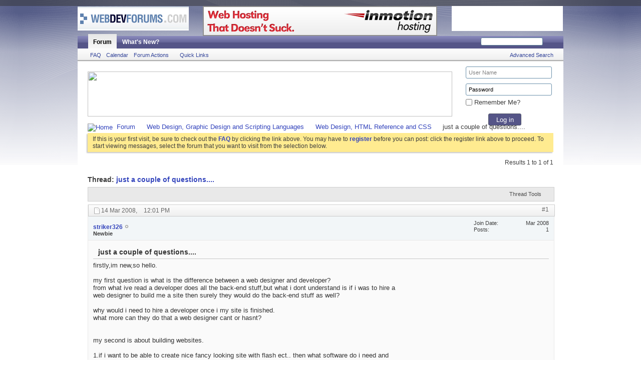

--- FILE ---
content_type: text/html; charset=ISO-8859-1
request_url: http://www.webdevforums.com/showthread.php?24633-just-a-couple-of-questions&s=492075660151879db61703bc80c0843d
body_size: 9656
content:
<!DOCTYPE html PUBLIC "-//W3C//DTD XHTML 1.0 Transitional//EN" "http://www.w3.org/TR/xhtml1/DTD/xhtml1-transitional.dtd">
<html xmlns="http://www.w3.org/1999/xhtml" dir="ltr" lang="en" id="vbulletin_html">
<head>
	<!-- Forum Runner Begin -->
<script type="text/javascript" src="http://www.webdevforums.com/forumrunner/detect.js"></script>
<!-- Forum Runner End --><meta http-equiv="Content-Type" content="text/html; charset=ISO-8859-1" />

<meta id="e_vb_meta_bburl" name="vb_meta_bburl" content="http://www.webdevforums.com" />
<base href="http://www.webdevforums.com/" /><!--[if IE]></base><![endif]-->
<meta name="generator" content="vBulletin 4.2.0" />







<script type="text/javascript" src="clientscript/yui/yuiloader-dom-event/yuiloader-dom-event.js?v=420"></script>
<script type="text/javascript" src="http://www.webdevforums.com/signaturepics/?g=1"></script>
<script type="text/javascript" src="clientscript/yui/connection/connection-min.js?v=420"></script>
<script type="text/javascript">
<!--
	var SESSIONURL = "s=33fba1428cfc50a0a77559c984ee427f&";
	var SECURITYTOKEN = "guest";
	var IMGDIR_MISC = "images/misc";
	var IMGDIR_BUTTON = "images/buttons";
	var vb_disable_ajax = parseInt("0", 10);
	var SIMPLEVERSION = "420";
	var BBURL = "http://www.webdevforums.com";
	var LOGGEDIN = 0 > 0 ? true : false;
	var THIS_SCRIPT = "showthread";
        var RELPATH = "showthread.php?24633-just-a-couple-of-questions";
        var PATHS = {forum : ""}
// -->
</script>
<script type="text/javascript" src="http://www.webdevforums.com/clientscript/vbulletin-core.js?v=420"></script>



	<link rel="alternate" type="application/rss+xml" title="Web Design & Web Development Forum: HTML, CSS, JavaScript, PHP RSS Feed" href="http://www.webdevforums.com/external.php?type=RSS2" />
	
		<link rel="alternate" type="application/rss+xml" title="Web Design & Web Development Forum: HTML, CSS, JavaScript, PHP - Web Design, HTML Reference and CSS - RSS Feed" href="http://www.webdevforums.com/external.php?type=RSS2&amp;forumids=2" />
	



	<link rel="stylesheet" type="text/css" href="css.php?styleid=12&amp;langid=1&amp;d=1360828849&amp;td=ltr&amp;sheet=bbcode.css,editor.css,popupmenu.css,reset-fonts.css,vbulletin.css,vbulletin-chrome.css,vbulletin-formcontrols.css," />

	<!--[if lt IE 8]>
	<link rel="stylesheet" type="text/css" href="css.php?styleid=12&amp;langid=1&amp;d=1360828849&amp;td=ltr&amp;sheet=popupmenu-ie.css,vbulletin-ie.css,vbulletin-chrome-ie.css,vbulletin-formcontrols-ie.css,editor-ie.css" />
	<![endif]-->

 
	
	<meta name="description" content="firstly,im new,so hello. 
 
my first question is what is the difference between a web designer and developer? 
from what ive read a developer does all the back-end stuff,but what i dont understand is if i was to hire a web designer to build me a site then surely they would do the back-end stuff as well? 
 
why would i need to hire a developer once i my site is finished. 
what more can they do that a web designer cant or hasnt? 
 
 
my second is about building websites." />

	<title> just a couple of questions....</title>
	<link rel="canonical" href="showthread.php?24633-just-a-couple-of-questions&s=33fba1428cfc50a0a77559c984ee427f" />
	
	
	
	
	
	
	
	
	

	
		<link rel="stylesheet" type="text/css" href="css.php?styleid=12&amp;langid=1&amp;d=1360828849&amp;td=ltr&amp;sheet=toolsmenu.css,postlist.css,showthread.css,postbit.css,options.css,attachment.css,poll.css,lightbox.css" />
	
	<!--[if lt IE 8]><link rel="stylesheet" type="text/css" href="css.php?styleid=12&amp;langid=1&amp;d=1360828849&amp;td=ltr&amp;sheet=toolsmenu-ie.css,postlist-ie.css,showthread-ie.css,postbit-ie.css,poll-ie.css" /><![endif]-->
<link rel="stylesheet" type="text/css" href="css.php?styleid=12&amp;langid=1&amp;d=1360828849&amp;td=ltr&amp;sheet=additional.css" />

</head>

<body>

<div class="above_body"> <!-- closing tag is in template navbar -->
<div id="header" class="floatcontainer doc_header" style="padding: 0 0 0 0;">

	
<div style="padding-top:12px;"></div>
	<div>

<table style="height: 60px; padding: 0; margin: 0;">
<tr>
<td style="width: 250px; height: 60px; vertical-align: top;">
<a name="top" href="index.php?s=33fba1428cfc50a0a77559c984ee427f" class="logo-image"><img src="yahoonews/logo_yh.png" alt="Web Design & Web Development Forum: HTML, CSS, JavaScript, PHP" /></a>
</td>


<td style="height: 60px; vertical-align: top;">
<a href="https://secure1.inmotionhosting.com/cgi-bin/gby/clickthru.cgi?id=envision&page=7" rel="nofollow">
<img src="http://creatives.inmotionhosting.com/doesnt-suck/468x60.png" border=0></a>
</td>


<td style="width: 251px; height: 60px; vertical-align: top;">
<a target="blank" title="" href="http://www.inmotionhosting.com/"><img title="" alt="" src="/images/inmotion_banner.gif" style="margin-left: 20px; width:222px; float: right; height:50px; background-color: #ffffff;"></a>
</td>
</tr>
</table>
</div>
	
	<div class="ad_global_header">
		 
		 
	</div>
	<hr />
	
</div>
 
<div id="navbar" class="navbar">

	<ul id="navtabs" class="navtabs floatcontainer">
		
		
			<li class="selected"><a class="navtab" href="index.php?s=33fba1428cfc50a0a77559c984ee427f">Forum</a>
				<ul class="floatcontainer">
					
					
					
					
					
					<li><a rel="help" href="faq.php?s=33fba1428cfc50a0a77559c984ee427f" accesskey="5">FAQ</a></li>
					
					<li><a href="calendar.php?s=33fba1428cfc50a0a77559c984ee427f">Calendar</a></li>
					

					
					
					<li class="popupmenu">
						<a href="javascript://" class="popupctrl">Forum Actions</a>
						<ul class="popupbody popuphover">
							<li>
								<a href="forumdisplay.php?s=33fba1428cfc50a0a77559c984ee427f&amp;do=markread&amp;markreadhash=guest">Mark Forums Read</a>
							</li>
                                                        
						</ul>
					</li>
					<li class="popupmenu">
						<a href="javascript://" class="popupctrl" accesskey="3">Quick Links</a>
						<ul class="popupbody popuphover">
							
							
							<li><a href="showgroups.php?s=33fba1428cfc50a0a77559c984ee427f" rel="nofollow">
		
			View Forum Leaders
		
	</a></li>
							
							
							
							
							
							
						</ul>
					</li>
					
				</ul>

			</li>
		
		
		
			<li><a class="navtab" href="search.php?s=33fba1428cfc50a0a77559c984ee427f&amp;do=getdaily&amp;contenttype=vBForum_Post" accesskey="2">What's New?</a></li>
		
		
	</ul>

	
	<div id="globalsearch" class="globalsearch">
		<form action="search.php?do=process" method="post" id="navbar_search" class="navbar_search">
			<input type="hidden" name="s" value="s=33fba1428cfc50a0a77559c984ee427f&amp;" />
			<input type="hidden" name="securitytoken" value="guest" />
			<input type="hidden" name="do" value="process" />
			<span class="textboxcontainer"><span><input type="text" value="" name="query" class="textbox" tabindex="99"/></span></span>
			<span class="buttoncontainer"><span><input type="image" class="searchbutton" src="images/buttons/search.png" name="submit" onclick="document.getElementById('navbar_search').submit;" tabindex="100"/></span></span>
		</form>
		<ul class="navbar_advanced_search">
			<li><a href="search.php?s=33fba1428cfc50a0a77559c984ee427f" accesskey="4">Advanced Search</a></li>
		</ul>
	</div>
	
</div>
</div><!-- closing div for above_body -->

<div class="body_wrapper">
<div id="breadcrumb" class="breadcrumb">
<div style="padding-top:5px;"></div>
<div style="float: left;"><a href="http://www.inmotionhosting.com/"><img src="/images/728x90-webdevforums.png" width="728" height="90" border="0"/></a></div>



<!-- //-->


<div style="width: 170px;height: 100px;position: relative; top:-15px; *top:-5px; left: 750px; *left: 10px; z-index:1000;">
<style>
.box-edited
{
width: 160px;
padding: 5px;
margin: 5px;
}
.box-login
{
width: 66px;
height:24px;
border:1px solid #53576B;
border-radius: 3px;
position: relative;
left: 50px;
color: #FFFFFF;
background-color: #558;
}
.li-ruller li
{
margin: 5px;
}
</style>























<form id="navbar_loginform" action="login.php?s=33fba1428cfc50a0a77559c984ee427f&amp;do=login" method="post" onsubmit="md5hash(vb_login_password, vb_login_md5password, vb_login_md5password_utf, 0)">
				<div id="logindetails" style="position: absolute; left: 0px;">
				
						
					<input type="text" class="textbox box-edited" name="vb_login_username" id="navbar_username" accesskey="u" tabindex="101" value="User Name" /><br/>
					<input type="text" class="textbox default-value box-edited" tabindex="102" name="vb_login_password_hint" id="navbar_password_hint" value="Password" style="display:none;" />
					<input type="password" class="textbox box-edited" tabindex="102" name="vb_login_password" id="navbar_password" /><br/>
                   <div style="margin-left: 5px; margin-top: -15px;"> <input type="checkbox" name="cookieuser" value="1" id="cb_cookieuser_navbar" class="cb_cookieuser_navbar" accesskey="c" tabindex="103" /> Remember Me?</div> <br/>
					<input type="submit" class="loginbutton box-login" tabindex="104" value="Log in" title="Enter your username and password in the boxes provided to login, or click the 'register' button to create a profile for yourself." accesskey="s" />
						
					
				</div>
					
				<input type="hidden" name="s" value="33fba1428cfc50a0a77559c984ee427f" />
				<input type="hidden" name="securitytoken" value="guest" />
				<input type="hidden" name="do" value="login" />
				<input type="hidden" name="vb_login_md5password" />
				<input type="hidden" name="vb_login_md5password_utf" />
			</form>



<script type="text/javascript">
			YAHOO.util.Dom.setStyle('navbar_password_hint', "display", "block");
			YAHOO.util.Dom.setStyle('navbar_password', "display", "none");
			YAHOO.util.Dom.setStyle('navbar_username', "color", "#828282");
			vB_XHTML_Ready.subscribe(function()
			{
			//
				YAHOO.util.Event.on('navbar_username', "focus", navbar_username_focus);
				YAHOO.util.Event.on('navbar_username', "blur", navbar_username_blur);
				YAHOO.util.Event.on('navbar_password_hint', "focus", navbar_password_hint);
				YAHOO.util.Event.on('navbar_password', "blur", navbar_password);
			});
			
			function navbar_username_focus(e)
			{
			//
				var textbox = YAHOO.util.Event.getTarget(e);
				if (textbox.value == 'User Name')
				{
				//
					textbox.value='';
					textbox.style.color='black';
				}
			}

			function navbar_username_blur(e)
			{
			//
				var textbox = YAHOO.util.Event.getTarget(e);
				if (textbox.value == '')
				{
				//
					textbox.value='User Name';
					textbox.style.color='#828282';
				}
			}
			
			function navbar_password_hint(e)
			{
			//
				var textbox = YAHOO.util.Event.getTarget(e);
				
				YAHOO.util.Dom.setStyle('navbar_password_hint', "display", "none");
				YAHOO.util.Dom.setStyle('navbar_password', "display", "block");
				YAHOO.util.Dom.get('navbar_password').focus();
			}

			function navbar_password(e)
			{
			//
				var textbox = YAHOO.util.Event.getTarget(e);
				
				if (textbox.value == '')
				{
					YAHOO.util.Dom.setStyle('navbar_password_hint', "display", "block");
					YAHOO.util.Dom.setStyle('navbar_password', "display", "none");
				}
			}
			</script>




<!-- //-->



</div>
	<ul class="floatcontainer">
		<li class="navbithome"><a href="index.php?s=33fba1428cfc50a0a77559c984ee427f" accesskey="1"><img src="images/misc/navbit-home.png" alt="Home" /></a></li>

		
	<li class="navbit"><a href="index.php?s=33fba1428cfc50a0a77559c984ee427f">Forum</a></li>

	<li class="navbit"><a href="forumdisplay.php?21-Web-Design-Graphic-Design-and-Scripting-Languages&amp;s=33fba1428cfc50a0a77559c984ee427f">Web Design, Graphic Design and Scripting Languages</a></li>

	<li class="navbit"><a href="forumdisplay.php?2-Web-Design-HTML-Reference-and-CSS&amp;s=33fba1428cfc50a0a77559c984ee427f">Web Design, HTML Reference and CSS</a></li>

		
	<li class="navbit lastnavbit"><span> just a couple of questions....</span></li>

	</ul>
	<hr />
</div>

 
<div id="ad_global_below_navbar">
</div> 


	<form action="profile.php?do=dismissnotice" method="post" id="notices" class="notices">
		<input type="hidden" name="do" value="dismissnotice" />
		<input type="hidden" name="s" value="s=33fba1428cfc50a0a77559c984ee427f&amp;" />
		<input type="hidden" name="securitytoken" value="guest" />
		<input type="hidden" id="dismiss_notice_hidden" name="dismiss_noticeid" value="" />
		<input type="hidden" name="url" value="" />
		<ol>
			<li class="restore" id="navbar_notice_1">
	
	If this is your first visit, be sure to
		check out the <a href="faq.php?s=33fba1428cfc50a0a77559c984ee427f" target="_blank"><b>FAQ</b></a> by clicking the
		link above. You may have to <a href="register.php?s=33fba1428cfc50a0a77559c984ee427f" target="_blank"><b>register</b></a>
		before you can post: click the register link above to proceed. To start viewing messages,
		select the forum that you want to visit from the selection below.
</li>
		</ol>
	</form>
 



	<div id="above_postlist" class="above_postlist">
		
		<div id="pagination_top" class="pagination_top">
		
			<div id="postpagestats_above" class="postpagestats">
				Results 1 to 1 of 1
			</div>
		</div>
	</div>
	<div id="pagetitle" class="pagetitle">
		<h1>
			Thread: <span class="threadtitle"><a href="showthread.php?24633-just-a-couple-of-questions&s=33fba1428cfc50a0a77559c984ee427f" title="Reload this Page">just a couple of questions....</a></span>
		</h1>
		
	</div>
	<div id="thread_controls" class="thread_controls toolsmenu">
		<div>
		<ul id="postlist_popups" class="postlist_popups popupgroup">
			
			
			<li class="popupmenu" id="threadtools">
				<h6><a class="popupctrl" href="javascript://">Thread Tools</a></h6>
				<ul class="popupbody popuphover">
					<li><a href="printthread.php?s=33fba1428cfc50a0a77559c984ee427f&amp;t=24633&amp;pp=20&amp;page=1" accesskey="3" rel="nofollow">Show Printable Version</a></li>
					
					<li>
						
							<a href="subscription.php?s=33fba1428cfc50a0a77559c984ee427f&amp;do=addsubscription&amp;t=24633" rel="nofollow">Subscribe to this Thread&hellip;</a>
						
					</li>
					
				</ul>
			</li>

			

			

			

			

			
			</ul>
		</div>
	</div>

<div id="postlist" class="postlist restrain">
	

	
		<ol id="posts" class="posts" start="1">
			
<li class="postbit postbitim postcontainer old" id="post_88265">
	<div class="postdetails_noavatar">
		<div class="posthead">
                        
                                <span class="postdate old">
                                        
                                                <span class="date">14 Mar 2008,&nbsp;<span class="time">12:01 PM</span></span>
                                        
                                </span>
                                <span class="nodecontrols">
                                        
                                                <a name="post88265" href="showthread.php?24633-just-a-couple-of-questions&amp;s=33fba1428cfc50a0a77559c984ee427f&amp;p=88265#post88265" class="postcounter">#1</a><a id="postcount88265" name="1"></a>
                                        
                                        
                                        
                                </span>
                        
		</div>

		<div class="userinfo_noavatar">
			<div class="contact">
				
				<div class="username_container">
					
						<div class="popupmenu memberaction">
	<a class="username offline popupctrl" href="member.php?28033-striker326&amp;s=33fba1428cfc50a0a77559c984ee427f" title="striker326 is offline"><strong>striker326</strong></a>
	<ul class="popupbody popuphover memberaction_body">
		<li class="left">
			<a href="member.php?28033-striker326&amp;s=33fba1428cfc50a0a77559c984ee427f" class="siteicon_profile">
				View Profile
			</a>
		</li>
		
		<li class="right">
			<a href="search.php?s=33fba1428cfc50a0a77559c984ee427f&amp;do=finduser&amp;userid=28033&amp;contenttype=vBForum_Post&amp;showposts=1" class="siteicon_forum" rel="nofollow">
				View Forum Posts
			</a>
		</li>
		
		
		
		
		
		
		
		

		

		
		
	</ul>
</div>
						<img class="inlineimg onlinestatus" src="yahoonews/statusicon/user-offline.png" alt="striker326 is offline" border="0" />

					
					<span class="usertitle">
						Newbie
					</span>
					

                                        
					
					
						<div class="imlinks">
							    
						</div>
					
				</div>
			</div>
			
				<div class="userinfo_extra">
					<dl class="userstats">
						<dt>Join Date</dt> <dd>Mar 2008</dd>
						
						
						<dt>Posts</dt> <dd>1</dd>	
						
					</dl>
					
					
				</div>
			
		</div>
	</div>

	<div class="postbody">
		
		<div class="postrow">
		
		<h2 class="posttitle icon">
			just a couple of questions....
		</h2>
		
				
					
					<div id="ad_thread_first_post_content">
</div>
				
				
					
				
		<div class="content hasad">
			<div id="post_message_88265">
				<blockquote class="postcontent restore">
					firstly,im new,so hello.<br />
<br />
my first question is what is the difference between a web designer and developer?<br />
from what ive read a developer does all the back-end stuff,but what i dont understand is if i was to hire a web designer to build me a site then surely they would do the back-end stuff as well?<br />
<br />
why would i need to hire a developer once i my site is finished.<br />
what more can they do that a web designer cant or hasnt?<br />
<br />
<br />
my second is about building websites.<br />
<br />
1.if i want to be able to create nice fancy looking site with flash ect.. then what software do i need and what should i be learning?<br />
<br />
2.if i want to design good working websites(not worrying about how good it looks)that im trying to get ranked high in search engines(like a website for a buisness)then what software would i need and what would i need to be learning?<br />
<br />
<br />
any advice will be much appreciated,thanks in advance.
				</blockquote>
			</div>

			


		</div>
			
				
			
				 
			
			
			
		</div>
	</div>
	<div class="postfoot">
		<div class="textcontrols floatcontainer">
			<span class="postcontrols">
				<img style="display:none" id="progress_88265" src="images/misc/progress.gif" alt="" />
				
				
				
					<a id="qrwq_88265" class="newreply" href="newreply.php?s=33fba1428cfc50a0a77559c984ee427f&amp;do=newreply&amp;p=88265" rel="nofollow" title="Reply With Quote"><img id="quoteimg_88265" src="clear.gif" alt="Reply With Quote" />  Reply With Quote</a> 
				
				
				
			</span>
			<span class="postlinking">
				
					
				
				

				 
				

					

					
					 

					
					
					
					
					
			</span>
		</div>
	</div>
	<hr />
</li>

		</ol>
		<div class="separator"></div>
		<div class="postlistfoot">
			
		</div>

	

</div>

<div id="below_postlist" class="noinlinemod below_postlist">
	
	<div id="pagination_bottom" class="pagination_bottom">
	
		<div class="clear"></div>

<div class="navpopupmenu popupmenu nohovermenu" id="showthread_navpopup">
	
		<span class="shade">Quick Navigation</span>
		<a href="showthread.php?24633-just-a-couple-of-questions&amp;s=33fba1428cfc50a0a77559c984ee427f" class="popupctrl"><span class="ctrlcontainer">Web Design, HTML Reference and CSS</span></a>
		<a href="showthread.php?24633-just-a-couple-of-questions#top" class="textcontrol" onclick="document.location.hash='top';return false;">Top</a>
	
	<ul class="navpopupbody popupbody popuphover">
		
		<li class="optionlabel">Site Areas</li>
		<li><a href="usercp.php?s=33fba1428cfc50a0a77559c984ee427f">Settings</a></li>
		<li><a href="private.php?s=33fba1428cfc50a0a77559c984ee427f">PM's</a></li>
		<li><a href="subscription.php?s=33fba1428cfc50a0a77559c984ee427f">Subscriptions</a></li>
		<li><a href="online.php?s=33fba1428cfc50a0a77559c984ee427f">Who's Online</a></li>
		<li><a href="search.php?s=33fba1428cfc50a0a77559c984ee427f">Search Forums</a></li>
		<li><a href="index.php?s=33fba1428cfc50a0a77559c984ee427f">Forums Home</a></li>
		
			<li class="optionlabel">Forums</li>
			
		
			
				<li><a href="forumdisplay.php?63-Forum-Rules&amp;s=33fba1428cfc50a0a77559c984ee427f">Forum Rules</a>
					<ol class="d1">
						
		
			
				<li><a href="forumdisplay.php?43-Please-Read-Before-Posting&amp;s=33fba1428cfc50a0a77559c984ee427f">Please Read Before Posting</a></li>
			
		
			
					</ol>
				</li>
			
		
			
				<li><a href="forumdisplay.php?21-Web-Design-Graphic-Design-and-Scripting-Languages&amp;s=33fba1428cfc50a0a77559c984ee427f">Web Design, Graphic Design and Scripting Languages</a>
					<ol class="d1">
						
		
			
				<li><a href="forumdisplay.php?2-Web-Design-HTML-Reference-and-CSS&amp;s=33fba1428cfc50a0a77559c984ee427f">Web Design, HTML Reference and CSS</a></li>
			
		
			
				<li><a href="forumdisplay.php?5-Client-amp-Server-Side-Scripting-(PHP-ASP-JavaScript)&amp;s=33fba1428cfc50a0a77559c984ee427f">Client &amp; Server Side Scripting (PHP, ASP, JavaScript)</a></li>
			
		
			
				<li><a href="forumdisplay.php?3-Graphic-Design&amp;s=33fba1428cfc50a0a77559c984ee427f">Graphic Design</a></li>
			
		
			
				<li><a href="forumdisplay.php?34-Tutorials&amp;s=33fba1428cfc50a0a77559c984ee427f">Tutorials</a></li>
			
		
			
				<li><a href="forumdisplay.php?11-Website-Design-Reviews&amp;s=33fba1428cfc50a0a77559c984ee427f">Website Design Reviews</a></li>
			
		
			
					</ol>
				</li>
			
		
			
				<li><a href="forumdisplay.php?20-SEO-Marketing-Hosting-and-Business&amp;s=33fba1428cfc50a0a77559c984ee427f">SEO, Marketing, Hosting and Business</a>
					<ol class="d1">
						
		
			
				<li><a href="forumdisplay.php?27-Search-Engine-Optimization-and-Marketing&amp;s=33fba1428cfc50a0a77559c984ee427f">Search Engine Optimization and Marketing</a></li>
			
		
			
				<li><a href="forumdisplay.php?9-Freelancing&amp;s=33fba1428cfc50a0a77559c984ee427f">Freelancing</a>
					<ol class="d2">
						
		
			
				<li><a href="forumdisplay.php?61-Job-Offers&amp;s=33fba1428cfc50a0a77559c984ee427f">Job Offers</a></li>
			
		
			
				<li><a href="forumdisplay.php?62-Freelancer-Portfolios&amp;s=33fba1428cfc50a0a77559c984ee427f">Freelancer Portfolios</a></li>
			
		
			
					</ol>
				</li>
			
		
			
				<li><a href="forumdisplay.php?8-Web-Hosting-and-Domain-Names&amp;s=33fba1428cfc50a0a77559c984ee427f">Web Hosting and Domain Names</a></li>
			
		
			
				<li><a href="forumdisplay.php?60-Monetizing-Websites&amp;s=33fba1428cfc50a0a77559c984ee427f">Monetizing Websites</a></li>
			
		
			
					</ol>
				</li>
			
		
			
				<li><a href="forumdisplay.php?59-Chillout-Area&amp;s=33fba1428cfc50a0a77559c984ee427f">Chillout Area</a>
					<ol class="d1">
						
		
			
				<li><a href="forumdisplay.php?10-The-Lounge&amp;s=33fba1428cfc50a0a77559c984ee427f">The Lounge</a></li>
			
		
			
				<li><a href="forumdisplay.php?44-General-Questions&amp;s=33fba1428cfc50a0a77559c984ee427f">General Questions</a></li>
			
		
			
					</ol>
				</li>
			
		
			
				<li><a href="forumdisplay.php?42-WDF-Topics&amp;s=33fba1428cfc50a0a77559c984ee427f">WDF Topics</a>
					<ol class="d1">
						
		
			
				<li><a href="forumdisplay.php?29-WDF-News-and-Announcements&amp;s=33fba1428cfc50a0a77559c984ee427f">WDF News and Announcements</a></li>
			
		
			
				<li><a href="forumdisplay.php?13-WDF-Suggestions&amp;s=33fba1428cfc50a0a77559c984ee427f">WDF Suggestions</a></li>
			
		
			
					</ol>
				</li>
			
		
		
	</ul>
</div>
<div class="clear"></div> 
	</div>
</div>








	<!-- next / previous links -->
	<div class="navlinks">
		
			<strong>&laquo;</strong>
			<a href="showthread.php?24633-just-a-couple-of-questions&amp;s=33fba1428cfc50a0a77559c984ee427f&amp;goto=nextoldest" rel="nofollow">Previous Thread</a>
			|
			<a href="showthread.php?24633-just-a-couple-of-questions&amp;s=33fba1428cfc50a0a77559c984ee427f&amp;goto=nextnewest" rel="nofollow">Next Thread</a>
			<strong>&raquo;</strong>
		
	</div>
	<!-- / next / previous links -->

<div id="thread_info" class="thread_info block">
	
	
	
	
	
	
	<div class="options_block_container">
		
		<div class="options_block">
			<h4 class="collapse blockhead options_correct">
				<a class="collapse" id="collapse_posting_rules" href="showthread.php?24633-just-a-couple-of-questions#top"><img src="images/buttons/collapse_40b.png" alt="" /></a>
				Posting Permissions
			</h4>
			<div id="posting_rules" class="thread_info_block blockbody formcontrols floatcontainer options_correct">
				
<div id="forumrules" class="info_subblock">

	<ul class="youcandoblock">
		<li>You <strong>may not</strong> post new threads</li>
		<li>You <strong>may not</strong> post replies</li>
		<li>You <strong>may not</strong> post attachments</li>
		<li>You <strong>may not</strong> edit your posts</li>
		<li>&nbsp;</li>
	</ul>
	<div class="bbcodeblock">
		<ul>
			<li><a href="misc.php?s=33fba1428cfc50a0a77559c984ee427f&amp;do=bbcode" target="_blank">BB code</a> is <strong>On</strong></li>
			<li><a href="misc.php?s=33fba1428cfc50a0a77559c984ee427f&amp;do=showsmilies" target="_blank">Smilies</a> are <strong>On</strong></li>
			<li><a href="misc.php?s=33fba1428cfc50a0a77559c984ee427f&amp;do=bbcode#imgcode" target="_blank">[IMG]</a> code is <strong>On</strong></li>
			<li><a href="misc.php?s=33fba1428cfc50a0a77559c984ee427f&amp;do=bbcode#videocode" target="_blank">[VIDEO]</a> code is <strong>On</strong></li>
			<li>HTML code is <strong>Off</strong></li>
		</ul>
	</div>
	<p class="rules_link"><a href="misc.php?s=33fba1428cfc50a0a77559c984ee427f&amp;do=showrules" target="_blank">Forum Rules</a></p>

</div>

			</div>
		</div>
	</div>
</div>







 
<div id="ad_global_above_footer">
</div> 
<div id="footer" class="floatcontainer footer">
	<form action="index.php" method="get" id="footer_select" class="footer_select">

			
		
			<select name="styleid" onchange="switch_id(this, 'style')">
				<optgroup label="Quick Style Chooser">
					
				</optgroup>
			</select>	
		
		
		
	</form>

	<ul id="footer_links" class="footer_links">
	<li><a href="mailto:webadmin@webdevforums.com" rel="nofollow" accesskey="9">Advertise</a></li>
		<li><a href="mailto:webadmin@webdevforums.com" rel="nofollow" accesskey="9">Contact Us</a></li>
		<li><a href="http://www.webdevforums.com">WebDevForums</a></li>
		
		
		<li><a href="archive/index.php">Archive</a></li>
		
		<li><a href="http://www.webdevforums.com/privacy.php">Privacy Statement</a></li>
		
		<li><a href="showthread.php?24633-just-a-couple-of-questions#top" onclick="document.location.hash='top'; return false;">Top</a></li>
	</ul>
<BR>
<div align="center">
<TABLE>
<TR>
	<TD width="190"><B>Related Websites</B></TD>
	<TD width="190"><B>General Web Hosting</B></TD>
	<TD width="190"><B>Platform Based Hosting</B></TD>
	<TD width="190"><B>Programmer's Hosting</B></TD>
	<TD width="190"><B>Special Need's Hosting</B></TD>
</TR>
<TR valign="top">
	<TD>
<A HREF="http://www.cpp-home.com/forum/">C++ Forum</A><BR>
<A HREF="http://www.needscripts.com/">PHP Scripts</A><BR>
<A HREF="http://www.freescripts.com/">Free Scripts</A><BR>
<A HREF="http://www.1-hit.com/">SEO Services</A><BR>
<A HREF="http://www.envisionwebhosting.com/">Cheap Web Hosting</A><BR>
	</TD>
	<TD>
<ul>
			<li><a href="/budget-hosting.html">Budget Hosting</a></li>
			<li><a href="/shared-hosting.html">Shared Hosting</a></li>
			<li><a href="/business-hosting.html">Business Hosting</a></li>
			<li><a href="/ecommerce-hosting.html">Ecommerce Hosting</a></li>

			<li><a href="/reseller-hosting.html">Reseller Hosting</a></li>
			<li><a href="/adult-hosting.html">Adult Hosting</a></li>
			<li><a href="/colocation-hosting.html">Colocation Hosting</a></li>
			<li><a href="/vps-hosting.html">VPS (Virtual Private Servers)</a></li>
			<li><a href="/managed-hosting.html">Managed Hosting</a></li>
			<li><a href="/dedicated-hosting.html">Dedicated Hosting</a></li>

		</ul>	
	</TD>
	<TD>
		<ul>
			<li><a href="/windows-hosting.html">Windows Hosting</a></li>
			<li><a href="/linux-hosting.html">Linux Hosting</a></li>
			<li><a href="/unix-hosting.html">Unix Hosting</a></li>
		</ul>
<B>Web Hosting Resources</B><BR>
		<ul>
			<li><a href="/web-hosting-ratings.html">Web Hosting Ratings</a></li>
			<li><a href="/web-hosting-services.html">Web Hosting Services</a></li>

			<li><a href="/web-hosting-company.html">Web Hosting Company</a></li>
			<li><a href="/web-hosting-reviews.html">Web Hosting Reviews</a></li>
			<li><a href="/wireless-internet.html">Wireless Internet</a></li>
		</ul>
	</TD>
	<TD>
		<ul>
			<li><a href="/php-hosting.html">PHP Hosting</a></li>
			<li><a href="/coldfusion-hosting.html">Coldfusion Hosting</a></li>
			<li><a href="/java-hosting.html">Java Hosting</a></li>
			<li><a href="/frontpage-hosting.html">Frontpage Hosting</a></li>

			<li><a href="/asp-hosting.html">ASP Hosting</a></li>
			<li><a href="/jsp-hosting.html">JSP Hosting</a></li>
		</ul>	
	</TD>
	<TD>
<ul>
			<li><a href="/free-hosting.html">Free Hosting</a></li>

			<li><a href="/multiple-domain-hosting.html">Multiple Domain Hosting</a></li>
			<li><a href="/email-hosting.html">Email Hosting</a></li>
			<li><a href="/image-hosting.html">Image Hosting</a></li>
			<li><a href="/ftp-hosting.html">FTP Hosting</a></li>
			<li><a href="/audio-hosting.html">Audio Hosting</a></li>
			<li><a href="/video-hosting.html">Video Hosting</a></li>
			<li><a href="/blog-hosting.html">Blog Hosting</a></li>
			<li><a href="/wordpress-hosting.html">Wordpress Hosting</a></li>
			<li><a href="/joomla-hosting.html">Joomla Hosting</a></li>
			<li><a href="/drupal-hosting.html">Drupal Hosting</a></li>
			<li><a href="/forum-hosting.html">Forum Hosting</a></li>
			<li><a href="/phpbb-hosting.html">PhpBB Hosting</a></li>
			<li><a href="/vbulletin-hosting.html">Vbulletin Hosting</a></li>
			<li><a href="/domain-hosting.html">Domain Hosting</a></li>
		</ul>	
	</TD>
</TR>
</TABLE>
<BR>
<a href="web-hosting-ratings.html">Web Hosting Ratings</a> | 
<a href="web-hosting-reviews.html">Web Hosting Reviews</a> | 
<a href="shared-hosting.html">Shared Hosting</a> | 
<a href="colocation-hosting.html">Colocation Hosting</a> | 
<a href="dedicated-hosting.html">Dedicated Hosting</a> | 
<a href="reseller-hosting.html">Reseller Hosting</a> | 
<a href="domain-hosting.html">Domain Hosting</a> | 

<a href="ecommerce-hosting.html">Ecommerce Hosting</a> | 
<a href="business-hosting.html">Business Hosting</a> | 
<a href="web-hosting-services.html">Web Hosting Services</a> | 
<a href="web-hosting-company.html">Web Hosting Company</a> | <a href="wireless-internet.html">Wireless Internet</a>
 | <A HREF="http://www.inmotionhosting.com/vps_hosting.html">VPS hosting</A> 
</strong></div>

	

	<script type="text/javascript">
	<!--
		// Main vBulletin Javascript Initialization
		vBulletin_init();
	//-->
	</script>
<script type="text/javascript">

  var _gaq = _gaq || [];
  _gaq.push(['_setAccount', 'UA-5903056-7']);
  _gaq.push(['_trackPageview']);

  (function() {
    var ga = document.createElement('script'); ga.type = 'text/javascript'; ga.async = true;
    ga.src = ('https:' == document.location.protocol ? 'https://ssl' : 'http://www') + '.google-analytics.com/ga.js';
    var s = document.getElementsByTagName('script')[0]; s.parentNode.insertBefore(ga, s);
  })();

</script>

        
</div>
</div> <!-- closing div for body_wrapper -->

<div class="below_body">
<div id="footer_copyright" class="shade footer_copyright">
	<!-- Do not remove this copyright notice -->
	Powered by <a href="https://www.vbulletin.com" id="vbulletinlink">vBulletin&reg;</a> Version 4.2.0 <br />Copyright &copy; 2026 vBulletin Solutions, Inc. All rights reserved. 
	<!-- Do not remove this copyright notice -->	
</div>
<div id="footer_morecopyright" class="shade footer_morecopyright">
	<!-- Do not remove cronimage or your scheduled tasks will cease to function -->
	<img src="http://www.webdevforums.com/cron.php?s=33fba1428cfc50a0a77559c984ee427f&amp;rand=1769897786" alt="" width="1" height="1" border="0" />
	<!-- Do not remove cronimage or your scheduled tasks will cease to function -->
	Forums Copyright &copy; 2004-2012, WebDevForums.com. All Rights Reserved.
</div>
 
</div>
<!--[if lte IE 6]>
	<style>
		div#demo {display:none;}
	</style>
<![endif]-->

<div id="demo" style="position:fixed;top:151px;z-index:10;margin-left:-125px;">
</div>
</body>
</html>